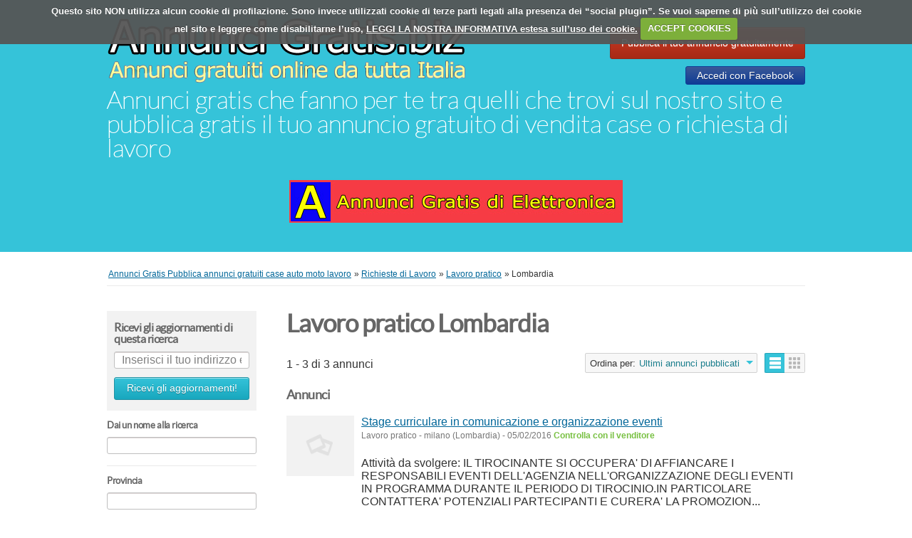

--- FILE ---
content_type: text/html; charset=UTF-8
request_url: https://www.annunci-gratis.biz/search/category,lavoro-pratico/country,Italia/region,Lombardia
body_size: 5479
content:
<!DOCTYPE html PUBLIC "-//W3C//DTD XHTML 1.0 Transitional//EN" "http://www.w3.org/TR/xhtml1/DTD/xhtml1-transitional.dtd">
<html xmlns="http://www.w3.org/1999/xhtml" dir="ltr" lang="it-IT">
    <head>
        <meta http-equiv="Content-type" content="text/html; charset=utf-8" />

<title>Lavoro pratico Lombardia - Annunci Gratis Pubblica annunci gratuiti case auto moto lavoro</title>
<meta name="title" content="Lavoro pratico Lombardia - Annunci Gratis Pubblica annunci gratuiti case auto moto lavoro" />
<meta name="description" content="Lavoro pratico milano, Attività da svolgere: IL TIROCINANTE SI OCCUPERA&#39; DI AFFIANCARE I RESPONSABILI EVENTI DELL&#39;AGENZIA NELL&#39;ORGANIZZAZIONE D..." />
<meta name="keywords" content="Lavoro pratico, milano, Lavoro pratico milano, Lombardia, Lavoro pratico Lombardia, Lavoro pratico Lombardia milano, Lombardia milano" />
<meta http-equiv="Cache-Control" content="no-cache" />
<meta http-equiv="Expires" content="Fri, Jan 01 1970 00:00:00 GMT" />

<meta name="viewport" content="initial-scale = 1.0,maximum-scale = 1.0" />

<meta name="apple-mobile-web-app-capable" content="yes">
<meta name="apple-mobile-web-app-status-bar-style" content="black">

<!-- favicon -->
<link rel="shortcut icon" href="https://www.annunci-gratis.biz/oc-content/themes/bender/favicon/favicon-48.png">
<link rel="apple-touch-icon-precomposed" sizes="144x144" href="https://www.annunci-gratis.biz/oc-content/themes/bender/favicon/favicon-144.png">
<link rel="apple-touch-icon-precomposed" sizes="114x114" href="https://www.annunci-gratis.biz/oc-content/themes/bender/favicon/favicon-114.png">
<link rel="apple-touch-icon-precomposed" sizes="72x72" href="https://www.annunci-gratis.biz/oc-content/themes/bender/favicon/favicon-72.png">
<link rel="apple-touch-icon-precomposed" href="https://www.annunci-gratis.biz/oc-content/themes/bender/favicon/favicon-57.png">
<!-- /favicon -->

<link href="https://www.annunci-gratis.biz/oc-content/themes/bender/js/jquery-ui/jquery-ui-1.10.2.custom.min.css?81884" rel="stylesheet" type="text/css" />

<script type="text/javascript">
    var bender = window.bender || {};
    bender.base_url = 'https://www.annunci-gratis.biz/index.php';
    bender.langs = {"delete":"Cancella","cancel":"Annulla"};
    bender.fancybox_prev = 'Previous image';
    bender.fancybox_next = 'Next image';
    bender.fancybox_closeBtn = 'Close';
</script>
<link href="https://www.annunci-gratis.biz/oc-content/themes/bender/css/main.css?51552" rel="stylesheet" type="text/css" />
<meta name="generator" content="Osclass 3.8.0" /><meta name="robots" content="noindex, nofollow, noarchive" />
<meta name="googlebot" content="noindex, nofollow, noarchive" />
<link href="https://www.annunci-gratis.biz/oc-content/plugins/cookies/cookiecuttr.css" rel="stylesheet" type="text/css" />
<link href="https://www.annunci-gratis.biz/oc-content/themes/bender/js/fancybox/jquery.fancybox.css" rel="stylesheet" type="text/css" />
<link href="https://www.annunci-gratis.biz/oc-includes/osclass/assets/js/fineuploader/fineuploader.css" rel="stylesheet" type="text/css" />
<link href="https://www.annunci-gratis.biz/oc-content/themes/bender/css/ajax-uploader.css" rel="stylesheet" type="text/css" />
<script type="text/javascript" src="https://www.annunci-gratis.biz/oc-includes/osclass/assets/js/jquery.min.js"></script>
<script type="text/javascript" src="https://www.annunci-gratis.biz/oc-content/plugins/cookies/jquery.cookie.js"></script>
<script type="text/javascript" src="https://www.annunci-gratis.biz/oc-content/plugins/cookies/jquery.cookiecuttr.js"></script>
<script type="text/javascript" src="https://www.annunci-gratis.biz/oc-content/themes/bender/js/fancybox/jquery.fancybox.pack.js"></script>
<script type="text/javascript" src="https://www.annunci-gratis.biz/oc-includes/osclass/assets/js/date.js"></script>
<script type="text/javascript" src="https://www.annunci-gratis.biz/oc-includes/osclass/assets/js/fineuploader/jquery.fineuploader.min.js"></script>
<script type="text/javascript" src="https://www.annunci-gratis.biz/oc-includes/osclass/assets/js/jquery-ui.min.js"></script>
<script type="text/javascript" src="https://www.annunci-gratis.biz/oc-content/themes/bender/js/global.js"></script>
        <script type="text/javascript" >
        $(document).ready(function () {
            var options = new Object();
            options.cookieAcceptButton = true;options.cookiePolicyLink = 'http://www.annunci-gratis.biz/informativa-cookie-p46';options.cookieWhatAreTheyLink = 'http://www.allaboutcookies.org/';options.cookieAnalyticsMessage = 'Utilizziamo i cookie, solo per tenere traccia delle visite che arrivano al nostro sito, non memorizziamo nessun dato personale.';options.cookieMessage = 'Questo sito NON utilizza alcun cookie di profilazione. Sono invece utilizzati cookie di terze parti legati alla presenza dei “social plugin”. Se vuoi saperne di più sull’utilizzo dei cookie nel sito e leggere come disabilitarne l’uso, <a target="_blank" href="http://www.annunci-gratis.biz/informativa-cookie-p46">LEGGI LA NOSTRA INFORMATIVA estesa sull’uso dei cookie.</a>';options.cookieAnalytics = false;            $.cookieCuttr(options);
        });
        </script>
    <link href="https://www.annunci-gratis.biz/oc-content/themes/bender/css/custom.css?56020" rel="stylesheet" type="text/css" />    </head>
<body class="has-searchbox search">
    <div class="wrapper"></div>
<div id="header">
    <div class="wrapper">

        <div id="logo">
            <a href="https://www.annunci-gratis.biz/"><img border="0" alt="Annunci Gratis Pubblica annunci gratuiti case auto moto lavoro" src="https://www.annunci-gratis.biz/oc-content/uploads/bender_logo.png"></a>            <span id="description">Annunci gratis che fanno per te tra quelli che trovi sul nostro sito e pubblica gratis il tuo annuncio gratuito di vendita case o richiesta di lavoro</span>
        </div>
        <ul class="nav">
                                                    <li><a id="login_open" href="https://www.annunci-gratis.biz/user/login">Accedi</a></li>
                                    <li><a href="https://www.annunci-gratis.biz/user/register">Crea un account gratuito</a></li>
                                                                <li class="publish"><a href="https://www.annunci-gratis.biz/item/new">Pubblica il tuo annuncio gratuitamente</a></li>
            <li class="publish publish-fb"><div><a href="https://www.facebook.com/dialog/oauth?client_id=503071083088637&redirect_uri=https%3A%2F%2Fwww.annunci-gratis.biz%2Fsearch%2Fcategory%2Clavoro-pratico%2Fcountry%2CItalia%2Fregion%2CLombardia&state=f3b41acce60cdf8b3d9d260095ad59fa&scope=email">Accedi con Facebook</a></div></li>
                    </ul>
        <p style="text-align: center;"><a href="https://annunci.spiare.com/"><img src="https://www.annunci-gratis.biz/immagini/annunci-gratis-elettronica.jpg" alt="" align="middle" /></a></p>    </div>
    </div>
<div class="wrapper wrapper-flash">
            <div class="breadcrumb">
            <ul class="breadcrumb">
<li class="first-child" itemscope itemtype="http://data-vocabulary.org/Breadcrumb" ><a href="https://www.annunci-gratis.biz/" itemprop="url"><span itemprop="title">Annunci Gratis Pubblica annunci gratuiti case auto moto lavoro</span></a></li>

<li itemscope itemtype="http://data-vocabulary.org/Breadcrumb" > &raquo; <a href="https://www.annunci-gratis.biz/richieste-di-lavoro" itemprop="url"><span itemprop="title">Richieste di Lavoro</span></a></li>

<li itemscope itemtype="http://data-vocabulary.org/Breadcrumb" > &raquo; <a href="https://www.annunci-gratis.biz/richieste-di-lavoro/lavoro-pratico" itemprop="url"><span itemprop="title">Lavoro pratico</span></a></li>

<li class="last-child" itemscope itemtype="http://data-vocabulary.org/Breadcrumb" > &raquo; <span itemprop="title">Lombardia</span></li>
</ul>
            <div class="clear"></div>
        </div>
        </div>
<div class="wrapper" id="content">
    <div id="sidebar">
<script type="text/javascript">
$(document).ready(function(){
    $(".sub_button").click(function(){
        $.post('https://www.annunci-gratis.biz/index.php', {email:$("#alert_email").val(), userid:$("#alert_userId").val(), alert:$("#alert").val(), page:"ajax", action:"alerts"},
            function(data){
                if(data==1) { alert('Ti sei registrato agli aggiornamenti della ricerca'); }
                else if(data==-1) { alert('Indirizzo e-mail non valido'); }
                else { alert('C\'è stato un problema con questo Alert');
                };
        });
        return false;
    });

    var sQuery = 'Inserisci il tuo indirizzo email';

    if($('input[name=alert_email]').val() == sQuery) {
        $('input[name=alert_email]').css('color', 'gray');
    }
    $('input[name=alert_email]').click(function(){
        if($('input[name=alert_email]').val() == sQuery) {
            $('input[name=alert_email]').val('');
            $('input[name=alert_email]').css('color', '');
        }
    });
    $('input[name=alert_email]').blur(function(){
        if($('input[name=alert_email]').val() == '') {
            $('input[name=alert_email]').val(sQuery);
            $('input[name=alert_email]').css('color', 'gray');
        }
    });
    $('input[name=alert_email]').keypress(function(){
        $('input[name=alert_email]').css('background','');
    })
});
</script>

<div class="alert_form">
    <h3>
        <strong>Ricevi gli aggiornamenti di questa ricerca</strong>
    </h3>
    <form action="https://www.annunci-gratis.biz/index.php" method="post" name="sub_alert" id="sub_alert" class="nocsrf">
            <input id="page" type="hidden" name="page" value="search" />            <input id="alert" type="hidden" name="alert" value="amt5RE5ITTc2c0FxTGlCYqk3cCP0laCAW/1Pt1BW9fiMf0UsEiitYw0jfwz7K7vuWLbh9W4WRHPmtdXAnnJIKWTKusxl4VOLl9l5fEEjbneDJjTN0jXQbVuaxT1KQ4+forA/[base64]/LF/jqieoKeBeZiPLOLT4QpW3k1GTAPx4eCKrx68B3j+K63IUWmJfFDj7pNDfBZKLwLWKejssIjmtFf7o6VZf4ZloI7jIxQ6HXlK+ZiR5k+531I+vCnSxbSlJbgt/1ODYcdCYQBZMIbYkhQ3yUQndyOc89Z/xdLp/+/pwDDXeljcOpOAjqDjHr31r2prvqHezaWA4XOFkBeRZbjcZYe+fCFwLxDXh+Vvep4/1L61ubVouIS2OJ9GAURWH6Czp6Eor30v+Fw==" />
                            <input id="alert_userId" type="hidden" name="alert_userId" value="0" />                <input id="alert_email" type="text" name="alert_email" value="Inserisci il tuo indirizzo email" />
                        <button type="submit" class="sub_button" >Ricevi gli aggiornamenti!</button>
    </form>
</div><div class="filters">
    <form action="https://www.annunci-gratis.biz/index.php" method="get" class="nocsrf">
        <input type="hidden" name="page" value="search"/>
        <input type="hidden" name="sOrder" value="dt_pub_date" />
        <input type="hidden" name="iOrderType" value="desc" />
                <fieldset class="first">
            <h3>Dai un nome alla ricerca</h3>
            <div class="row">
                <input class="input-text" type="text" name="sPattern"  id="query" value="" />
            </div>
        </fieldset>
        <fieldset>
            <h3>Provincia</h3>
            <div class="row">
                <input class="input-text" type="text" id="sCity" name="sCity" value="" />
            </div>
        </fieldset>
                <fieldset>
            <h3>Mostra solo</h3>
            <div class="row">
                <input type="checkbox" name="bPic" id="withPicture" value="1"  />
                <label for="withPicture">Annunci con foto</label>
            </div>
        </fieldset>
                        <fieldset>
            <div class="row price-slice">
                <h3>Prezzo</h3>
                <span>Minimo.</span>
                <input class="input-text" type="text" id="priceMin" name="sPriceMin" value="" size="6" maxlength="6" />
                <span>Massimo.</span>
                <input class="input-text" type="text" id="priceMax" name="sPriceMax" value="" size="6" maxlength="6" />
            </div>
        </fieldset>
                <div class="plugin-hooks">
                    </div>
                    <input type="hidden" name="sCategory[]" value="lavoro-pratico"/>
                <div class="actions">
            <button type="submit">Cerca</button>
        </div>
    </form>
    <fieldset>
        <div class="row ">
            <h3>Restringi la ricerca per categoria</h3>
                <ul class="category">
                <li><a href="https://www.annunci-gratis.biz/search/country,Italia/region,Lombardia">Tutte le Categorie</a></li>
                    <li>
                <a id="cat_140" href="https://www.annunci-gratis.biz/search/category,140/country,Italia/region,Lombardia">
                Richieste di Lavoro                </a>
                    <ul >
                    <li>
                <a id="cat_151" href="https://www.annunci-gratis.biz/search/category,151/country,Italia/region,Lombardia">
                <strong>Lavoro pratico</strong>                </a>
                            </li>
            </ul>
            </li>
                    </ul>
        </div>
    </fieldset>
</div>
</div>    <div id="main">
                     <div class="list-header">
        <div class="resp-wrapper">
                        <h1>Lavoro pratico Lombardia</h1>

                        <span class="counter-search">1 - 3 di 3 annunci</span>
            <div class="actions">
              <a href="#" data-bclass-toggle="display-filters" class="resp-toogle show-filters-btn">Mostra filtri</a>
              <span class="doublebutton ">
                   <a href="https://www.annunci-gratis.biz/search/category,lavoro-pratico/country,Italia/region,Lombardia/sShowAs,list" class="list-button" data-class-toggle="listing-grid" data-destination="#listing-card-list"><span>Elenco</span></a>
                   <a href="https://www.annunci-gratis.biz/search/category,lavoro-pratico/country,Italia/region,Lombardia/sShowAs,gallery" class="grid-button" data-class-toggle="listing-grid" data-destination="#listing-card-list"><span>Griglia</span></a>
              </span>
            <!--     START sort by       -->
            <span class="see_by">
              <span>Ordina per:</span>
                            <label>Ultimi annunci pubblicati<b class="arrow-envelope"><b class="arrow-down"></b></b></label>
                            <ul>
                                                                  <li><a class="current" href="https://www.annunci-gratis.biz/search/category,lavoro-pratico/country,Italia/region,Lombardia/sOrder,dt_pub_date/iOrderType,desc">Ultimi annunci pubblicati</a></li>
                                                                                                              <li><a href="https://www.annunci-gratis.biz/search/category,lavoro-pratico/country,Italia/region,Lombardia/sOrder,i_price/iOrderType,asc">Prezzo minore prima</a></li>
                                                                                                              <li><a href="https://www.annunci-gratis.biz/search/category,lavoro-pratico/country,Italia/region,Lombardia/sOrder,i_price/iOrderType,desc">Prezzo maggiore prima</a></li>
                                                                              </ul>
            </span>
            <!--     END sort by       -->
            </div>

                      </div>
     </div>
             <h5>Annunci</h5><ul class="listing-card-list " id="listing-card-list">
    <li class="listing-card ">
                        <a class="listing-thumb" href="https://www.annunci-gratis.biz/richieste-di-lavoro/lavoro-pratico/stage-curriculare-in-comunicazione-e-organizzazione-eventi_i8789" title="Stage curriculare in comunicazione e organizzazione eventi"><img src="https://www.annunci-gratis.biz/oc-content/themes/bender/images/no_photo.gif" title="" alt="Stage curriculare in comunicazione e organizzazione eventi" width="240" height="200"></a>
                <div class="listing-detail">
        <div class="listing-cell">
            <div class="listing-data">
                <div class="listing-basicinfo">
                    <a href="https://www.annunci-gratis.biz/richieste-di-lavoro/lavoro-pratico/stage-curriculare-in-comunicazione-e-organizzazione-eventi_i8789" class="title" title="Stage curriculare in comunicazione e organizzazione eventi">Stage curriculare in comunicazione e organizzazione eventi</a>
                    <div class="listing-attributes">
                        <span class="category">Lavoro pratico</span> -
                        <span class="location">milano (Lombardia)</span> <span class="g-hide">-</span> 05/02/2016                        <span class="currency-value">Controlla con il venditore</span>                    </div>
                    <p>Attività da svolgere: IL TIROCINANTE SI OCCUPERA' DI AFFIANCARE I RESPONSABILI EVENTI DELL'AGENZIA NELL'ORGANIZZAZIONE DEGLI EVENTI IN PROGRAMMA DURANTE IL PERIODO DI TIROCINIO.IN PARTICOLARE CONTATTERA' POTENZIALI PARTECIPANTI E CURERA' LA PROMOZION...</p>
                </div>
                            </div>
        </div>
    </div>
</li><li class="listing-card ">
                        <a class="listing-thumb" href="https://www.annunci-gratis.biz/richieste-di-lavoro/lavoro-pratico/cerco-lavoro-per-categoria-protetta-legge-68_i8052" title="Cerco Lavoro per CATEGORIA PROTETTA - legge 68"><img src="https://www.annunci-gratis.biz/oc-content/uploads/80/12102_thumbnail.jpg" title="" alt="Cerco Lavoro per CATEGORIA PROTETTA - legge 68" width="240" height="200"></a>
                <div class="listing-detail">
        <div class="listing-cell">
            <div class="listing-data">
                <div class="listing-basicinfo">
                    <a href="https://www.annunci-gratis.biz/richieste-di-lavoro/lavoro-pratico/cerco-lavoro-per-categoria-protetta-legge-68_i8052" class="title" title="Cerco Lavoro per CATEGORIA PROTETTA - legge 68">Cerco Lavoro per CATEGORIA PROTETTA - legge 68</a>
                    <div class="listing-attributes">
                        <span class="category">Lavoro pratico</span> -
                        <span class="location">Milano (Lombardia)</span> <span class="g-hide">-</span> 29/05/2015                        <span class="currency-value">600,00 €</span>                    </div>
                    <p>CIAO…Ragazzo italiano 50 ENNE molto SERIO e Volenteroso molto Simpatico cerca lavoro(cassiere,portiere...autista) a Milano... CATEGORIA PROTETTA AUTOSSUFFICENTE.cell: 327 598 8440.GRAZIE</p>
                </div>
                            </div>
        </div>
    </div>
</li><li class="listing-card ">
                        <a class="listing-thumb" href="https://www.annunci-gratis.biz/richieste-di-lavoro/lavoro-pratico/autista-privato-e-uomo-di-fiducia_i1010" title="AUTISTA  PRIVATO  E  UOMO DI  FIDUCIA"><img src="https://www.annunci-gratis.biz/oc-content/themes/bender/images/no_photo.gif" title="" alt="AUTISTA  PRIVATO  E  UOMO DI  FIDUCIA" width="240" height="200"></a>
                <div class="listing-detail">
        <div class="listing-cell">
            <div class="listing-data">
                <div class="listing-basicinfo">
                    <a href="https://www.annunci-gratis.biz/richieste-di-lavoro/lavoro-pratico/autista-privato-e-uomo-di-fiducia_i1010" class="title" title="AUTISTA  PRIVATO  E  UOMO DI  FIDUCIA">AUTISTA  PRIVATO  E  UOMO DI  FIDUCIA</a>
                    <div class="listing-attributes">
                        <span class="category">Lavoro pratico</span> -
                        <span class="location">MILANO (Lombardia)</span> <span class="g-hide">-</span> 14/06/2013                        <span class="currency-value">Controlla con il venditore</span>                    </div>
                    <p>Cerco lavoro come autista privato e uomo di fiducia , mi chiamo marco ho 43 anni e sono italiano .sono disponibile per privati , per aziende direzionali e servizio hotel . il mio servizio e 24 ore su 24 per percorsi di medio e lungo raggio , anche pe...</p>
                </div>
                            </div>
        </div>
    </div>
</li></ul>

     <div class="clear"></div>
           <div class="paginate" >
          <ul><li><span class="searchPaginationSelected list-first">1</span></li></ul>     </div>
     </div><!-- content -->
</div>
<div id="responsive-trigger"></div>
<!-- footer -->
<div class="clear"></div>
<p style="text-align: center;"><br /><a href="https://www.spiare.com/microcamere.html" target="_blank"><img src="https://www.annunci-gratis.biz/immagini/videosorveglianza.jpg" alt="" /></a></p><div id="footer">
    <div class="wrapper">
        <ul class="resp-toogle">
                                        <li><a href="https://www.annunci-gratis.biz/user/login">Accedi</a></li>
                                    <li>
                        <a href="https://www.annunci-gratis.biz/user/register">Crea un account gratuito</a>
                    </li>
                                                                <li class="publish">
                <a href="https://www.annunci-gratis.biz/item/new/151">Pubblica il tuo annuncio gratuitamente</a>
            </li>
                    </ul>
        <ul>
                    <li>
                <a href="https://www.annunci-gratis.biz/chi-siamo-p21">Chi Siamo</a>
            </li>
                    <li>
                <a href="https://www.annunci-gratis.biz/condizioni-generali-p23">Condizioni Generali</a>
            </li>
                    <li>
                <a href="https://www.annunci-gratis.biz/consigli-anti-truffa-p24">Consigli anti-truffa</a>
            </li>
                    <li>
                <a href="https://www.annunci-gratis.biz/privacy-policy-p25">Privacy Policy</a>
            </li>
                    <li>
                <a href="https://www.annunci-gratis.biz/termini-duso-p26">Termini d'uso</a>
            </li>
                    <li>
                <a href="https://www.annunci-gratis.biz/banner-pubblicitari-p27">Banner Pubblicitari</a>
            </li>
                    <li>
                <a href="https://www.annunci-gratis.biz/informativa-cookie-p46">Informativa Cookie</a>
            </li>
                    <li>
                <a href="https://www.annunci-gratis.biz/contact">Contatti</a>
            </li>
        </ul>
                    </div>
</div>
<script type="text/javascript">
    var _gaq = _gaq || [];
    _gaq.push(['_setAccount', 'UA-64313653-1']);
    _gaq.push(['_trackPageview']);
    
    (function() {
        var ga = document.createElement('script'); ga.type = 'text/javascript'; ga.async = true;
        ga.src = ('https:' == document.location.protocol ? 'https://ssl' : 'http://www') + '.google-analytics.com/ga.js';
        var s = document.getElementsByTagName('script')[0]; s.parentNode.insertBefore(ga, s);
    })();
</script>    <script type="text/javascript">
    $(function() {
                    function log( message ) {
                        $( "<div/>" ).text( message ).prependTo( "#log" );
                        $( "#log" ).attr( "scrollTop", 0 );
                    }

                    $( "#sCity" ).autocomplete({
                        source: "https://www.annunci-gratis.biz/index.php?page=ajax&action=location",
                        minLength: 2,
                        select: function( event, ui ) {
                            $("#sRegion").attr("value", ui.item.region);
                            log( ui.item ?
                                "Selected: " + ui.item.value + " aka " + ui.item.id :
                                "Nothing selected, input was " + this.value );
                        }
                    });
                });
    </script>
    </body></html>


--- FILE ---
content_type: text/css
request_url: https://www.annunci-gratis.biz/oc-content/themes/bender/css/custom.css?56020
body_size: 149
content:
#header .publish.publish-fb a{
	background-color:#3B5997;
	background-color:#3B5997;
	background-image:-webkit-gradient(linear, left top, left bottom, color-stop(0%, #3B5997),color-stop(100%, #0F3C96));
	background-image:-webkit-linear-gradient(top, #3B5997,#0F3C96);
	background-image:-moz-linear-gradient(top, #3B5997,#0F3C96);
	background-image:-ms-linear-gradient(top, #3B5997,#0F3C96);
	background-image:-o-linear-gradient(top, #3B5997,#0F3C96);
	background-image:linear-gradient(top, #3B5997,#0F3C96);
	border:solid 1px #0F3C96;
	border-top-left-radius:3px;
	border-top-right-radius:3px;
	border-bottom-left-radius:3px;
	border-bottom-right-radius:3px;
	border-top-left-radius:3px;
	border-bottom-left-radius:3px;
	border-top-right-radius:3px;
	border-bottom-right-radius:3px;
	display:inline-block;
	vertical-align:middle;
	color:#fff !important;
	line-height:24px;
	text-decoration:none;
	padding:0 15px;
	box-shadow:inset 0 1px 0 0 #3B5997;
	text-shadow:0 1px 0 rgba(0,0,0,0.3);
}

.item-photos .main-photo{
	float: none;
	width: auto;
}
.item-photos .thumbs{
	float: none;
	margin-top: 10px;
	width: auto;
}